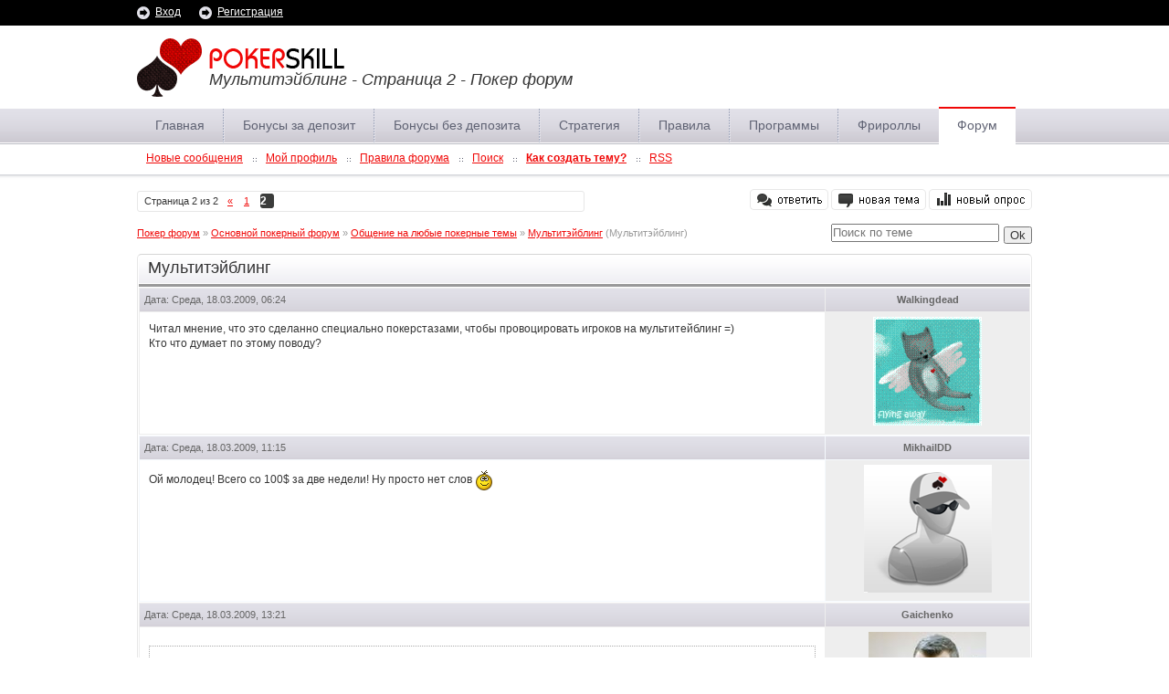

--- FILE ---
content_type: text/html; charset=UTF-8
request_url: http://pokerskill.ru/forum/22-563-2
body_size: 9664
content:
<!DOCTYPE html PUBLIC "-//W3C//DTD XHTML 1.0 Strict//EN" "http://www.w3.org/TR/xhtml1/DTD/xhtml1-strict.dtd">
<html xmlns="http://www.w3.org/1999/xhtml">
<head>
<script type="text/javascript" src="/?aIGLh%3BmQgLAgErFBJr0zQweyJ%3BvdrksaVvP0NGEF6%211F1pzPliFRTTAE%3B7aL7K3nDCfNZd1ByH%5EPU7nwYZikpFRE3Rz7O8wntWG81JvhTerOZalqSNwJ14a1wwhf6HESwWrdvIbp5PJs2Uac0I9E8AdXWEp%5EdDt88lT8cHPFx5l5EKvuGT37im1YPaXEHjMXdeYk1l2%3BiZlgc8FUyfrUQ%3BlF"></script>
	<script type="text/javascript">new Image().src = "//counter.yadro.ru/hit;ucoznet?r"+escape(document.referrer)+(screen&&";s"+screen.width+"*"+screen.height+"*"+(screen.colorDepth||screen.pixelDepth))+";u"+escape(document.URL)+";"+Date.now();</script>
	<script type="text/javascript">new Image().src = "//counter.yadro.ru/hit;ucoz_desktop_ad?r"+escape(document.referrer)+(screen&&";s"+screen.width+"*"+screen.height+"*"+(screen.colorDepth||screen.pixelDepth))+";u"+escape(document.URL)+";"+Date.now();</script><script type="text/javascript">
if(typeof(u_global_data)!='object') u_global_data={};
function ug_clund(){
	if(typeof(u_global_data.clunduse)!='undefined' && u_global_data.clunduse>0 || (u_global_data && u_global_data.is_u_main_h)){
		if(typeof(console)=='object' && typeof(console.log)=='function') console.log('utarget already loaded');
		return;
	}
	u_global_data.clunduse=1;
	if('0'=='1'){
		var d=new Date();d.setTime(d.getTime()+86400000);document.cookie='adbetnetshowed=2; path=/; expires='+d;
		if(location.search.indexOf('clk2398502361292193773143=1')==-1){
			return;
		}
	}else{
		window.addEventListener("click", function(event){
			if(typeof(u_global_data.clunduse)!='undefined' && u_global_data.clunduse>1) return;
			if(typeof(console)=='object' && typeof(console.log)=='function') console.log('utarget click');
			var d=new Date();d.setTime(d.getTime()+86400000);document.cookie='adbetnetshowed=1; path=/; expires='+d;
			u_global_data.clunduse=2;
			new Image().src = "//counter.yadro.ru/hit;ucoz_desktop_click?r"+escape(document.referrer)+(screen&&";s"+screen.width+"*"+screen.height+"*"+(screen.colorDepth||screen.pixelDepth))+";u"+escape(document.URL)+";"+Date.now();
		});
	}
	
	new Image().src = "//counter.yadro.ru/hit;desktop_click_load?r"+escape(document.referrer)+(screen&&";s"+screen.width+"*"+screen.height+"*"+(screen.colorDepth||screen.pixelDepth))+";u"+escape(document.URL)+";"+Date.now();
}

setTimeout(function(){
	if(typeof(u_global_data.preroll_video_57322)=='object' && u_global_data.preroll_video_57322.active_video=='adbetnet') {
		if(typeof(console)=='object' && typeof(console.log)=='function') console.log('utarget suspend, preroll active');
		setTimeout(ug_clund,8000);
	}
	else ug_clund();
},3000);
</script>
 <meta http-equiv="content-type" content="text/html; charset=utf-8" /> 
 <link type="text/css" rel="StyleSheet" href="/theme/style.css" />
 
 <title>Мультитэйблинг - Страница 2 - Покер форум</title>
 
 <script language="javascript" type="text/jscript" src="http://pokerskill.ru/theme/jquery.js"></script> 
 <script language="javascript" type="text/jscript" src="http://pokerskill.ru/theme/scripts.js"></script> 

	<link rel="stylesheet" href="/.s/src/base.min.css" />
	<link rel="stylesheet" href="/.s/src/layer4.min.css" />

	<script src="/.s/src/jquery-1.12.4.min.js"></script>
	
	<script src="/.s/src/uwnd.min.js"></script>
	<script src="//s726.ucoz.net/cgi/uutils.fcg?a=uSD&ca=2&ug=999&isp=0&r=0.908706179738861"></script>
	<link rel="stylesheet" href="/.s/src/ulightbox/ulightbox.min.css" />
	<script src="/.s/src/ulightbox/ulightbox.min.js"></script>
	<script async defer src="https://www.google.com/recaptcha/api.js?onload=reCallback&render=explicit&hl=ru"></script>
	<script>
/* --- UCOZ-JS-DATA --- */
window.uCoz = {"language":"ru","uLightboxType":1,"layerType":4,"country":"US","ssid":"173543607252674651251","module":"forum","sign":{"3125":"Закрыть","7252":"Предыдущий","7251":"Запрошенный контент не может быть загружен. Пожалуйста, попробуйте позже.","7254":"Изменить размер","5458":"Следующий","5255":"Помощник","7287":"Перейти на страницу с фотографией.","7253":"Начать слайд-шоу"},"mod":"fr","site":{"host":"pokerboss.ucoz.ru","id":"0pokerboss","domain":"pokerskill.ru"}};
/* --- UCOZ-JS-CODE --- */

	function Insert(qmid, user, text ) {
		user = user.replace(/\[/g, '\\[').replace(/\]/g, '\\]');
		if ( !!text ) {
			qmid = qmid.replace(/[^0-9]/g, "");
			paste("[quote="+user+";"+qmid+"]"+text+"[/quote]\n", 0);
		} else {
			_uWnd.alert('Выделите текст для цитирования', '', {w:230, h:80, tm:3000});
		}
	}

	function paste(text, flag ) {
		if ( document.selection && flag ) {
			document.addform.message.focus();
			document.addform.document.selection.createRange().text = text;
		} else {
			document.addform.message.value += text;
		}
	}

	function get_selection( ) {
		if ( window.getSelection ) {
			selection = window.getSelection().toString();
		} else if ( document.getSelection ) {
			selection = document.getSelection();
		} else {
			selection = document.selection.createRange().text;
		}
	}

	function pdel(id, n ) {
		if ( confirm('Вы подтверждаете удаление?') ) {
			(window.pDelBut = document.getElementById('dbo' + id))
				&& (pDelBut.width = pDelBut.height = 13) && (pDelBut.src = '/.s/img/ma/m/i2.gif');
			_uPostForm('', {url:'/forum/22-563-' + id + '-8-0-173543607252674651251', 't_pid': n});
		}
	}
function loginPopupForm(params = {}) { new _uWnd('LF', ' ', -250, -100, { closeonesc:1, resize:1 }, { url:'/index/40' + (params.urlParams ? '?'+params.urlParams : '') }) }
function reCallback() {
		$('.g-recaptcha').each(function(index, element) {
			element.setAttribute('rcid', index);
			
		if ($(element).is(':empty') && grecaptcha.render) {
			grecaptcha.render(element, {
				sitekey:element.getAttribute('data-sitekey'),
				theme:element.getAttribute('data-theme'),
				size:element.getAttribute('data-size')
			});
		}
	
		});
	}
	function reReset(reset) {
		reset && grecaptcha.reset(reset.previousElementSibling.getAttribute('rcid'));
		if (!reset) for (rel in ___grecaptcha_cfg.clients) grecaptcha.reset(rel);
	}
/* --- UCOZ-JS-END --- */
</script>

	<style>.UhideBlock{display:none; }</style>
</head>
<body>


<!--U1POPUP1Z--><!--

<div id="parent_popup">
<div id="popup">
<img src="http://pokerskill.ru/theme/nastya-face.jpg" align="left" width="70" height="70" /> Привет! Меня зовут Настя, я администратор Pokerskill.ru.<br />
Я нашла рум с очень слабой поляной! Делюсь инфой. <a href="http://pokerskill.ru/forum/21-3598-1">Читать авторский обзор Europe-bet!</a>


<a class="close"title="Закрыть" onclick="document.getElementById('parent_popup').style.display='none';"></a>
</div>
</div>



<script type='text/javascript'>
function get_cookie ( cookie_name )
{
 var results = document.cookie.match ( '(^|;) ?' + cookie_name + '=([^;]*)(;|$)' );
 
 if ( results )
 return ( unescape ( results[2] ) );
 else
 return null;
}
function set_cookie ( name, value, exp_y, exp_m, exp_d, path, domain, secure )
{
 var cookie_string = name + "=" + escape ( value );
 
 if ( exp_y )
 {
 var expires = new Date ( exp_y, exp_m, exp_d );
 cookie_string += "; expires=" + expires.toGMTString();
 }
 
 if ( path )
 cookie_string += "; path=" + escape ( path );
 
 if ( domain )
 cookie_string += "; domain=" + escape ( domain );
 
 if ( secure )
 cookie_string += "; secure";
 
 document.cookie = cookie_string;
}

if(!get_cookie('newUser')){
 $('#parent_popup').fadeIn();
}
set_cookie('newUser', true);

</script>
--><!--/U1POPUP1Z-->
<div class="wrapper">
 <div class="fix_width" id="header">
 <div id="main_title">
 <h1>Мультитэйблинг - Страница 2 - Покер форум</h1>
 
 </div>
 <div id="logo"><a href="http://pokerskill.ru/" title="На главную"><img src="/theme/images/logo.png" /></a></div>
</div>

<div id="top_menu">
 
<ul class="fix_width main_menu">
<!--U1MENU1Z-->







<li class=""><a class="m" href="http://pokerskill.ru/">Главная</a></li>
<li class="m"><a class="m" href="http://pokerskill.ru/dir/28">Бонусы за депозит</a></li>
<li class="m"><a class="m" href="http://pokerskill.ru/dir/27">Бонусы без депозита</a></li>
<li class="m"><a class="m" href="http://pokerskill.ru/publ/">Стратегия</a></li>
<li class="m"><a class="m" href="http://pokerskill.ru/stuff/1">Правила</a></li>
<li class="m"><a class="m" href="http://pokerskill.ru/load/">Программы</a></li>
<li class="m"><a class="m" href="http://pokerskill.ru/index/0-6">Фрироллы</a></li>
<li class="active"><a class="m" href="http://pokerskill.ru/forum/">Форум</a></li>

<!--/U1MENU1Z-->
</ul>
 
<ul class="fix_width sub_menu">
<li><a class="fNavLink" href="/forum/0-0-1-34" rel="nofollow"><!--<s5209>-->Новые сообщения<!--</s>--></a> </li>

<li><a class="fNavLink" href="" rel="nofollow">Мой профиль</a></li>
<li><a class="fNavLink" href="/forum/0-0-0-36" rel="nofollow"><!--<s5166>-->Правила форума<!--</s>--></a></li>
<li><a class="fNavLink" href="/forum/0-0-0-6" rel="nofollow"><!--<s3163>-->Поиск<!--</s>--></a></li>
<li><a class="fNavLink" href="http://pokerskill.ru/forum/12-3546-1" rel="nofollow"><b>Как создать тему?</b></a></li>
<li class="last"><a class="fNavLink" href="/forum/22-0-0-37" rel="nofollow">RSS</a></li>

</ul>
 
 <div class="clc shadow"></div>
</div> 

<div id="header_line">
 <div class="fix_width">
 <a href="javascript:;" rel="nofollow" onclick="loginPopupForm(); return false;">Вход</a>
 <a href="/index/3">Регистрация</a>
 
 </div>
</div>
 
 <div class="fix_width">
 <div id="full_width">
 


 
		

		<table class="ThrTopButtonsTbl" border="0" width="100%" cellspacing="0" cellpadding="0">
			<tr class="ThrTopButtonsRow1">
				<td width="50%" class="ThrTopButtonsCl11">
	<ul class="switches switchesTbl forum-pages">
		<li class="pagesInfo">Страница <span class="curPage">2</span> из <span class="numPages">2</span></li>
		<li class="switch switch-back"><a class="switchBack" href="/forum/22-563-1" title="Предыдущая"><span>&laquo;</span></a></li> <li class="switch"><a class="switchDigit" href="/forum/22-563-1">1</a></li>
	<li class="switchActive">2</li> 
	</ul></td>
				<td align="right" class="frmBtns ThrTopButtonsCl12"><div id="frmButns83"><a href="javascript:;" rel="nofollow" onclick="_uWnd.alert('Необходима авторизация для данного действия. Войдите или зарегистрируйтесь.','',{w:230,h:80,tm:3000});return false;"><img alt="" style="margin:0;padding:0;border:0;" title="Ответить" src="/theme/images/forum/t_reply.gif" /></a> <a href="javascript:;" rel="nofollow" onclick="_uWnd.alert('Необходима авторизация для данного действия. Войдите или зарегистрируйтесь.','',{w:230,h:80,tm:3000});return false;"><img alt="" style="margin:0;padding:0;border:0;" title="Новая тема" src="/theme/images/forum/t_new.gif" /></a> <a href="javascript:;" rel="nofollow" onclick="_uWnd.alert('Необходима авторизация для данного действия. Войдите или зарегистрируйтесь.','',{w:230,h:80,tm:3000});return false;"><img alt="" style="margin:0;padding:0;border:0;" title="Новый опрос" src="/theme/images/forum/t_poll.gif" /></a></div></td></tr>
			
		</table>
		
	<table class="ThrForumBarTbl" border="0" width="100%" cellspacing="0" cellpadding="0">
		<tr class="ThrForumBarRow1">
			<td class="forumNamesBar ThrForumBarCl11 breadcrumbs" style="padding-top:3px;padding-bottom:5px;">
				<a class="forumBar breadcrumb-item" href="/forum/">Покер форум</a>  <span class="breadcrumb-sep">&raquo;</span> <a class="forumBar breadcrumb-item" href="/forum/18">Основной покерный форум</a> <span class="breadcrumb-sep">&raquo;</span> <a class="forumBar breadcrumb-item" href="/forum/22">Общение на любые покерные темы</a> <span class="breadcrumb-sep">&raquo;</span> <a class="forumBarA" href="/forum/22-563-1">Мультитэйблинг</a> <span class="thDescr">(Мультитэйблинг)</span></td><td class="ThrForumBarCl12" >
	
	<script>
	function check_search(form ) {
		if ( form.s.value.length < 3 ) {
			_uWnd.alert('Вы ввели слишком короткий поисковой запрос.', '', { w:230, h:80, tm:3000 })
			return false
		}
		return true
	}
	</script>
	<form id="thread_search_form" onsubmit="return check_search(this)" action="/forum/22-563" method="GET">
		<input class="fastNav" type="submit" value="Ok" id="thread_search_button"><input type="text" name="s" value="" placeholder="Поиск по теме" id="thread_search_field"/>
	</form>
			</td></tr>
	</table>
		
		<div class="gDivLeft">
	<div class="gDivRight">
		<table class="gTable threadpage-posts-table" border="0" width="100%" cellspacing="1" cellpadding="0">
		<tr>
			<td class="gTableTop">
				<div style="float:right" class="gTopCornerRight"></div>
				<span class="forum-title">Мультитэйблинг</span>
				</td></tr><tr><td class="postSeparator"><div id="nativeroll_video_cont" style="display:none;"></div></td></tr><tr id="post14876"><td class="postRest1">
<table border="0" width="100%" cellspacing="1" cellpadding="2" class="postTable">
<tr><td class="postTdTop">Дата: Среда, 18.03.2009, 06:24</td><td width="23%" class="postTdTop" align="center"><b>Walkingdead</b></td></tr>


<tr><td class="posttdMessage" valign="top"><span class="ucoz-forum-post" id="ucoz-forum-post-14876" edit-url="">Читал мнение, что это сделанно специально покерстазами, чтобы провоцировать игроков на мультитейблинг =) <br /> Кто что думает по этому поводу?</span>

</td>

<td class="postTdInfo" valign="top">
<img alt="" title="Walkingdead" class="userAvatar" border="0" src="/avatar/86/482722.gif">
</td>
</tr>
</table>
</td></tr><tr id="post14893"><td class="postRest2">
<table border="0" width="100%" cellspacing="1" cellpadding="2" class="postTable">
<tr><td class="postTdTop">Дата: Среда, 18.03.2009, 11:15</td><td width="23%" class="postTdTop" align="center"><b>MikhailDD</b></td></tr>


<tr><td class="posttdMessage" valign="top"><span class="ucoz-forum-post" id="ucoz-forum-post-14893" edit-url="">Ой молодец! Всего со 100$ за две недели! Ну просто нет слов <img rel="usm" src="http://pokerskill.ru/sml/ab.gif" border="0" align="absmiddle" alt=":)"></span>

</td>

<td class="postTdInfo" valign="top">
<img title="MikhailDD" class="userAvatar" border="0" src="http://pokerskill.ru/theme/images/noavatar.png">
</td>
</tr>
</table>
</td></tr><tr id="post14915"><td class="postRest1">
<table border="0" width="100%" cellspacing="1" cellpadding="2" class="postTable">
<tr><td class="postTdTop">Дата: Среда, 18.03.2009, 13:21</td><td width="23%" class="postTdTop" align="center"><b>Gaichenko</b></td></tr>


<tr><td class="posttdMessage" valign="top"><span class="ucoz-forum-post" id="ucoz-forum-post-14915" edit-url=""><!--uzquote--><div class="bbQuoteBlock"><div class="bbQuoteName" style="padding-left:5px;font-size:7pt"><b>Quote</b> (<span class="qName"><!--qn-->Walkingdead<!--/qn--></span>)</div><div class="quoteMessage" style="border:1px inset;max-height:200px;overflow:auto;height:expression(this.scrollHeight<5?this.style.height:scrollHeight>200?'200px':''+(this.scrollHeight+5)+'px');"><!--uzq-->Читал мнение, что это сделанно специально покерстазами, чтобы провоцировать игроков на мультитейблинг =) <br /> Кто что думает по этому поводу?<!--/uzq--></div></div><!--/uzquote--> <br /> Вполне возможно..... просто что-то слабо верится. Но если чел все по чесноку сделал, то конечно же мега-респект</span>

</td>

<td class="postTdInfo" valign="top">
<img alt="" title="Gaichenko" class="userAvatar" border="0" src="/avatar/90/197233.jpg">
</td>
</tr>
</table>
</td></tr><tr id="post14924"><td class="postRest2">
<table border="0" width="100%" cellspacing="1" cellpadding="2" class="postTable">
<tr><td class="postTdTop">Дата: Среда, 18.03.2009, 14:08</td><td width="23%" class="postTdTop" align="center"><b>CandalizaRaise</b></td></tr>


<tr><td class="posttdMessage" valign="top"><span class="ucoz-forum-post" id="ucoz-forum-post-14924" edit-url="">Да все норм .. все реально</span>

</td>

<td class="postTdInfo" valign="top">
<img title="CandalizaRaise" class="userAvatar" border="0" src="http://pokerskill.ru/theme/images/noavatar.png">
</td>
</tr>
</table>
</td></tr><tr id="post23464"><td class="postRest1">
<table border="0" width="100%" cellspacing="1" cellpadding="2" class="postTable">
<tr><td class="postTdTop">Дата: Воскресенье, 19.04.2009, 00:15</td><td width="23%" class="postTdTop" align="center"><b>GrossKAA</b></td></tr>


<tr><td class="posttdMessage" valign="top"><span class="ucoz-forum-post" id="ucoz-forum-post-23464" edit-url="">даже комментам не поддается такая игра - это же не игра))))))))) а издевательство над собой - славы ради?)) но выигрыш остается фактом!</span>

</td>

<td class="postTdInfo" valign="top">
<img title="GrossKAA" class="userAvatar" border="0" src="http://pokerskill.ru/theme/images/noavatar.png">
</td>
</tr>
</table>
</td></tr><tr id="post23487"><td class="postRest2">
<table border="0" width="100%" cellspacing="1" cellpadding="2" class="postTable">
<tr><td class="postTdTop">Дата: Воскресенье, 19.04.2009, 01:32</td><td width="23%" class="postTdTop" align="center"><b>makaka</b></td></tr>


<tr><td class="posttdMessage" valign="top"><span class="ucoz-forum-post" id="ucoz-forum-post-23487" edit-url=""><!--uzquote--><div class="bbQuoteBlock"><div class="bbQuoteName" style="padding-left:5px;font-size:7pt"><b>Quote</b> (<span class="qName"><!--qn-->GrossKAA<!--/qn--></span>)</div><div class="quoteMessage" style="border:1px inset;max-height:200px;overflow:auto;height:expression(this.scrollHeight<5?this.style.height:scrollHeight>200?'200px':''+(this.scrollHeight+5)+'px');"><!--uzq-->даже комментам не поддается такая игра - это же не игра))))))))) а издевательство над собой - славы ради?)) но выигрыш остается фактом! <!--/uzq--></div></div><!--/uzquote-->Это же спор, на спор много чего можно сделать )), да и деньги тут играют не последнюю роль, все таки для него это еще и работа.</span>

</td>

<td class="postTdInfo" valign="top">
<img alt="" title="makaka" class="userAvatar" border="0" src="/avatar/62/765971.jpg">
</td>
</tr>
</table>
</td></tr><tr id="post23490"><td class="postRest1">
<table border="0" width="100%" cellspacing="1" cellpadding="2" class="postTable">
<tr><td class="postTdTop">Дата: Воскресенье, 19.04.2009, 01:36</td><td width="23%" class="postTdTop" align="center"><b>Leha00000</b></td></tr>


<tr><td class="posttdMessage" valign="top"><span class="ucoz-forum-post" id="ucoz-forum-post-23490" edit-url="">он сумашедший сразу <img rel="usm" src="http://pokerskill.ru/sml/ab.gif" border="0" align="absmiddle" alt=":)"> 50 столов сразу <img rel="usm" src="http://pokerskill.ru/sml/bv.gif" border="0" align="absmiddle" alt=":D"></span>

</td>

<td class="postTdInfo" valign="top">
<img title="Leha00000" class="userAvatar" border="0" src="http://pokerskill.ru/theme/images/noavatar.png">
</td>
</tr>
</table>
</td></tr><tr id="post23747"><td class="postRest2">
<table border="0" width="100%" cellspacing="1" cellpadding="2" class="postTable">
<tr><td class="postTdTop">Дата: Воскресенье, 19.04.2009, 22:40</td><td width="23%" class="postTdTop" align="center"><b>Gaichenko</b></td></tr>


<tr><td class="posttdMessage" valign="top"><span class="ucoz-forum-post" id="ucoz-forum-post-23747" edit-url=""><!--uzquote--><div class="bbQuoteBlock"><div class="bbQuoteName" style="padding-left:5px;font-size:7pt"><b>Quote</b> (<span class="qName"><!--qn-->Leha00000<!--/qn--></span>)</div><div class="quoteMessage" style="border:1px inset;max-height:200px;overflow:auto;height:expression(this.scrollHeight<5?this.style.height:scrollHeight>200?'200px':''+(this.scrollHeight+5)+'px');"><!--uzq-->он сумашедший сразу <img rel="usm" src="http://pokerskill.ru/sml/ab.gif" border="0" align="absmiddle" alt=":)"> 50 столов сразу :D<!--/uzq--></div></div><!--/uzquote--> <br /> Если сумашедшие гребут бабки, то кто же мы тогда...</span>

</td>

<td class="postTdInfo" valign="top">
<img alt="" title="Gaichenko" class="userAvatar" border="0" src="/avatar/90/197233.jpg">
</td>
</tr>
</table>
</td></tr><tr id="post108328"><td class="postRest1">
<table border="0" width="100%" cellspacing="1" cellpadding="2" class="postTable">
<tr><td class="postTdTop">Дата: Понедельник, 25.02.2013, 13:31</td><td width="23%" class="postTdTop" align="center"><b>Fender</b></td></tr>


<tr><td class="posttdMessage" valign="top"><span class="ucoz-forum-post" id="ucoz-forum-post-108328" edit-url="">посмотрел видос, это реально издевательство.... <br /> я думал у него там 4 монитора 30 дюймовых, куча программ, и всего прочего)</span>

</td>

<td class="postTdInfo" valign="top">
<img title="Fender" class="userAvatar" border="0" src="http://pokerskill.ru/theme/images/noavatar.png">
</td>
</tr>
</table>
</td></tr><tr id="post108503"><td class="postRest2">
<table border="0" width="100%" cellspacing="1" cellpadding="2" class="postTable">
<tr><td class="postTdTop">Дата: Четверг, 23.05.2013, 04:58</td><td width="23%" class="postTdTop" align="center"><b>momomo</b></td></tr>


<tr><td class="posttdMessage" valign="top"><span class="ucoz-forum-post" id="ucoz-forum-post-108503" edit-url="">действительно жёстко! а потом съедет с катушек, как дасти шмидт</span>

</td>

<td class="postTdInfo" valign="top">
<img title="momomo" class="userAvatar" border="0" src="http://pokerskill.ru/theme/images/noavatar.png">
</td>
</tr>
</table>
</td></tr></table></div></div><div class="gDivBottomLeft"></div><div class="gDivBottomCenter"></div><div class="gDivBottomRight"></div>
		<table class="ThrBotTbl" border="0" width="100%" cellspacing="0" cellpadding="0">
			<tr class="ThrBotRow1"><td colspan="2" class="bottomPathBar ThrBotCl11" style="padding-top:2px;">
	<table class="ThrForumBarTbl" border="0" width="100%" cellspacing="0" cellpadding="0">
		<tr class="ThrForumBarRow1">
			<td class="forumNamesBar ThrForumBarCl11 breadcrumbs" style="padding-top:3px;padding-bottom:5px;">
				<a class="forumBar breadcrumb-item" href="/forum/">Покер форум</a>  <span class="breadcrumb-sep">&raquo;</span> <a class="forumBar breadcrumb-item" href="/forum/18">Основной покерный форум</a> <span class="breadcrumb-sep">&raquo;</span> <a class="forumBar breadcrumb-item" href="/forum/22">Общение на любые покерные темы</a> <span class="breadcrumb-sep">&raquo;</span> <a class="forumBarA" href="/forum/22-563-1">Мультитэйблинг</a> <span class="thDescr">(Мультитэйблинг)</span></td><td class="ThrForumBarCl12" >
	
	<script>
	function check_search(form ) {
		if ( form.s.value.length < 3 ) {
			_uWnd.alert('Вы ввели слишком короткий поисковой запрос.', '', { w:230, h:80, tm:3000 })
			return false
		}
		return true
	}
	</script>
	<form id="thread_search_form" onsubmit="return check_search(this)" action="/forum/22-563" method="GET">
		<input class="fastNav" type="submit" value="Ok" id="thread_search_button"><input type="text" name="s" value="" placeholder="Поиск по теме" id="thread_search_field"/>
	</form>
			</td></tr>
	</table></td></tr>
			<tr class="ThrBotRow2"><td class="ThrBotCl21" width="50%">
	<ul class="switches switchesTbl forum-pages">
		<li class="pagesInfo">Страница <span class="curPage">2</span> из <span class="numPages">2</span></li>
		<li class="switch switch-back"><a class="switchBack" href="/forum/22-563-1" title="Предыдущая"><span>&laquo;</span></a></li> <li class="switch"><a class="switchDigit" href="/forum/22-563-1">1</a></li>
	<li class="switchActive">2</li> 
	</ul></td><td class="ThrBotCl22" align="right" nowrap="nowrap"><form name="navigation" style="margin:0px"><table class="navigationTbl" border="0" cellspacing="0" cellpadding="0"><tr class="navigationRow1"><td class="fFastNavTd navigationCl11" >
		<select class="fastNav" name="fastnav"><option class="fastNavMain" value="0">Главная страница форума</option><option class="fastNavCat"   value="3">Первые шаги на покерном форуме</option><option class="fastNavForum" value="10">&nbsp;&nbsp;&nbsp;&nbsp; Представьтесь участникам нашего форума</option><option class="fastNavForum" value="20">&nbsp;&nbsp;&nbsp;&nbsp; Любые вопросы от новичков</option><option class="fastNavForum" value="12">&nbsp;&nbsp;&nbsp;&nbsp; Как пользоваться форумом и сайтом</option><option class="fastNavCat"   value="18">Основной покерный форум</option><option class="fastNavForum" value="51">&nbsp;&nbsp;&nbsp;&nbsp; О покере в общем</option><option class="fastNavForum" value="74">&nbsp;&nbsp;&nbsp;&nbsp; Новости нашего форума и сайта</option><option class="fastNavForum" value="19">&nbsp;&nbsp;&nbsp;&nbsp; Предложения по развитию, оценка сайта</option><option class="fastNavForum" value="21">&nbsp;&nbsp;&nbsp;&nbsp; Наши акции. Обсуждение, предложения, замечания..</option><option class="fastNavForum" value="63">&nbsp;&nbsp;&nbsp;&nbsp; Клубные фрироллы и турниры</option><option class="fastNavForum" value="25">&nbsp;&nbsp;&nbsp;&nbsp; Успехи участников нашего покер клуба</option><option class="fastNavForum" value="39">&nbsp;&nbsp;&nbsp;&nbsp; Бэкинг</option><option class="fastNavForum" value="79">&nbsp;&nbsp;&nbsp;&nbsp; Покер ТВ</option><option class="fastNavForum" value="59">&nbsp;&nbsp;&nbsp;&nbsp; Уголок лудомана</option><option class="fastNavForumA" value="22" selected>&nbsp;&nbsp;&nbsp;&nbsp; Общение на любые покерные темы</option><option class="fastNavForum" value="50">&nbsp;&nbsp;&nbsp;&nbsp; Покерные дневники</option><option class="fastNavCat"   value="38">Обсуждение покерных комнат</option><option class="fastNavForum" value="76">&nbsp;&nbsp;&nbsp;&nbsp; LeonPoker</option><option class="fastNavForum" value="65">&nbsp;&nbsp;&nbsp;&nbsp; Poker Stars</option><option class="fastNavForum" value="14">&nbsp;&nbsp;&nbsp;&nbsp; BetVictor Poker</option><option class="fastNavForum" value="64">&nbsp;&nbsp;&nbsp;&nbsp; RedStar Poker</option><option class="fastNavForum" value="57">&nbsp;&nbsp;&nbsp;&nbsp; TitanPoker</option><option class="fastNavForum" value="97">&nbsp;&nbsp;&nbsp;&nbsp; ItalyPoker</option><option class="fastNavCat"   value="75">Финансовые вопросы, платежные системы</option><option class="fastNavForum" value="80">&nbsp;&nbsp;&nbsp;&nbsp; Webmoney</option><option class="fastNavForum" value="81">&nbsp;&nbsp;&nbsp;&nbsp; Moneybookers</option><option class="fastNavForum" value="82">&nbsp;&nbsp;&nbsp;&nbsp; Visa, Mastercard, банковскиекарты</option><option class="fastNavForum" value="84">&nbsp;&nbsp;&nbsp;&nbsp; Другие платежные системы</option><option class="fastNavForum" value="85">&nbsp;&nbsp;&nbsp;&nbsp; Обмен валют / Онлайн кредитование</option><option class="fastNavForum" value="83">&nbsp;&nbsp;&nbsp;&nbsp; Вопросы налогообложения</option><option class="fastNavCat"   value="49">Технический &#124; Покерный софт</option><option class="fastNavForum" value="55">&nbsp;&nbsp;&nbsp;&nbsp; HoldemManager</option><option class="fastNavForum" value="54">&nbsp;&nbsp;&nbsp;&nbsp; PokerTracker</option><option class="fastNavForum" value="53">&nbsp;&nbsp;&nbsp;&nbsp; Sng Wizard</option><option class="fastNavForum" value="56">&nbsp;&nbsp;&nbsp;&nbsp; Другой популярный софт</option><option class="fastNavCat"   value="31">Безлимитный Холдем ( No Limit Holdem )</option><option class="fastNavForum" value="32">&nbsp;&nbsp;&nbsp;&nbsp; Кеш игры ( Cash Games )</option><option class="fastNavForum" value="33">&nbsp;&nbsp;&nbsp;&nbsp; CНГ турниры</option><option class="fastNavForum" value="34">&nbsp;&nbsp;&nbsp;&nbsp; Многостоловые турниры</option><option class="fastNavForum" value="35">&nbsp;&nbsp;&nbsp;&nbsp; Хедс ап. ( Heads Up )</option><option class="fastNavForum" value="77">&nbsp;&nbsp;&nbsp;&nbsp; Анализ рук</option><option class="fastNavCat"   value="40">Лимитированный Холдем ( Limit Holdem )</option><option class="fastNavForum" value="41">&nbsp;&nbsp;&nbsp;&nbsp; Кеш игры ( Cash Games )</option><option class="fastNavForum" value="42">&nbsp;&nbsp;&nbsp;&nbsp; СНГ/МТТ турниры</option><option class="fastNavForum" value="43">&nbsp;&nbsp;&nbsp;&nbsp; Heads Up</option><option class="fastNavForum" value="78">&nbsp;&nbsp;&nbsp;&nbsp; Анализ рук</option><option class="fastNavCat"   value="44">Omaha & Omaha Hi/Lo</option><option class="fastNavForum" value="45">&nbsp;&nbsp;&nbsp;&nbsp; Игра в кеш</option><option class="fastNavForum" value="46">&nbsp;&nbsp;&nbsp;&nbsp; СНГ и МТТ</option><option class="fastNavForum" value="47">&nbsp;&nbsp;&nbsp;&nbsp; Хедс ап</option><option class="fastNavForum" value="88">&nbsp;&nbsp;&nbsp;&nbsp; Анализ рук</option><option class="fastNavCat"   value="67">Обо всем, кроме покера</option><option class="fastNavForum" value="68">&nbsp;&nbsp;&nbsp;&nbsp; Спорт</option><option class="fastNavForum" value="69">&nbsp;&nbsp;&nbsp;&nbsp; Онлайн игры</option><option class="fastNavForum" value="70">&nbsp;&nbsp;&nbsp;&nbsp; Кино</option><option class="fastNavForum" value="71">&nbsp;&nbsp;&nbsp;&nbsp; Юмор</option><option class="fastNavForum" value="72">&nbsp;&nbsp;&nbsp;&nbsp; Музыка</option><option class="fastNavForum" value="52">&nbsp;&nbsp;&nbsp;&nbsp; Флуд</option><option class="fastNavForum" value="90">&nbsp;&nbsp;&nbsp;&nbsp; &quot;За&quot; и &quot;Против&quot;</option><option class="fastNavForum" value="73">&nbsp;&nbsp;&nbsp;&nbsp; Архив</option><option class="fastNavCat"   value="4">Бесплатный покер</option><option class="fastNavForum" value="9">&nbsp;&nbsp;&nbsp;&nbsp; PokerStrategy</option><option class="fastNavForum" value="17">&nbsp;&nbsp;&nbsp;&nbsp; PokerNetOnline</option><option class="fastNavForum" value="11">&nbsp;&nbsp;&nbsp;&nbsp; BankrollMob</option><option class="fastNavCat"   value="86">VIP раздел</option></select>
		<input class="fastNav" type="button" value="Ok" onclick="top.location.href='/forum/'+(document.navigation.fastnav.value!='0'?document.navigation.fastnav.value:'');" />
		</td></tr></table></form></td></tr>
			<tr class="ThrBotRow3"><td class="ThrBotCl31"><div class="fFastLogin" style="padding-top:5px;padding-bottom:5px;"><input class="fastLogBt" type="button" value="Быстрый вход" onclick="loginPopupForm();" /></div></td><td class="ThrBotCl32" align="right" nowrap="nowrap"><form method="post" action="/forum/" style="margin:0px"><table class="FastSearchTbl" border="0" cellspacing="0" cellpadding="0"><tr class="FastSearchRow1"><td class="fFastSearchTd FastSearchCl11" >Поиск: <input class="fastSearch" type="text" style="width:150px" name="kw" placeholder="keyword" size="20" maxlength="60" /><input class="fastSearch" type="submit" value="Ok" /></td></tr></table><input type="hidden" name="a" value="6" /></form></td></tr>
		</table>
		
 
 </div>


 <div class="clc content_end"></div>
 
 </div> 

 
<!--U1BFOOTER1Z--><!--noindex-->

<script type="text/javascript">id='3a049e7e031736dc';document.write('<sc'+'ript type="text/javascript" src="'+location.protocol+'//s.targetp.ru/vk.js?rnd='+Math.round(Math.random()*100000)+'"></sc'+'ript>');</script>

<a href="javascript://" onclick="$('body').scrollTo({top:$('body').offset().top, left:0}, 1000);return false;">
<img src="http://pokerskill.ru/theme/images/red-go-up-md.png" width="40" title="На верх страницы" border="0" alt="" /></a>

<script type="text/javascript">(window.Image ? (new Image()) : document.createElement('img')).src = location.protocol + '//vk.com/rtrg?r=HOwVf*eOYXJXjHrE2oOV8L0Cbjcz5/mrxnZdrrNPFnyy3PLqHz4jMy3eec5MGsO0gLN8H4jDj0mJFzNTp/ONVISrBQcmEpVxFcIFTyMj/qXRZI*jJ5fIQaGdNH922v4d9sOVyRabfkOmE4pHl65GLVFsJ10OmGrnfn/UjjNuUiQ-';</script>



<div id="footer">


 <div class="fix_width">


 
<!--LiveInternet counter--><script type="text/javascript"><!--
document.write("<a href='http://www.liveinternet.ru/click' "+
"target=_blank><img src='//counter.yadro.ru/hit?t24.1;r"+
escape(document.referrer)+((typeof(screen)=="undefined")?"":
";s"+screen.width+"*"+screen.height+"*"+(screen.colorDepth?
screen.colorDepth:screen.pixelDepth))+";u"+escape(document.URL)+
";h"+escape(document.title.substring(0,80))+";"+Math.random()+
"' alt='' title='LiveInternet: показано число посетителей за"+
" сегодня' "+
"border='0' width='88' height='15'><\/a>")
//--></script><!--/LiveInternet-->


<a href="http://pokerskill.ru/index/0-3">Реклама на сайте</a>


</div>

</div>
<script async="async" src="https://w.uptolike.com/widgets/v1/zp.js?pid=1259450" type="text/javascript"></script>


<!--/noindex--><!--/U1BFOOTER1Z-->
</div>
<!-- "' --><span class="pb7Zbia8">Сделать <a href="https://www.ucoz.ru/">бесплатный сайт</a> с <a href="https://www.ucoz.ru/">uCoz</a></span>
</body>
</html>
<!-- 0.16001 (s726) -->

--- FILE ---
content_type: application/javascript;charset=utf-8
request_url: https://w.uptolike.com/widgets/v1/version.js?cb=cb__utl_cb_share_1769002599207862
body_size: 396
content:
cb__utl_cb_share_1769002599207862('1ea92d09c43527572b24fe052f11127b');